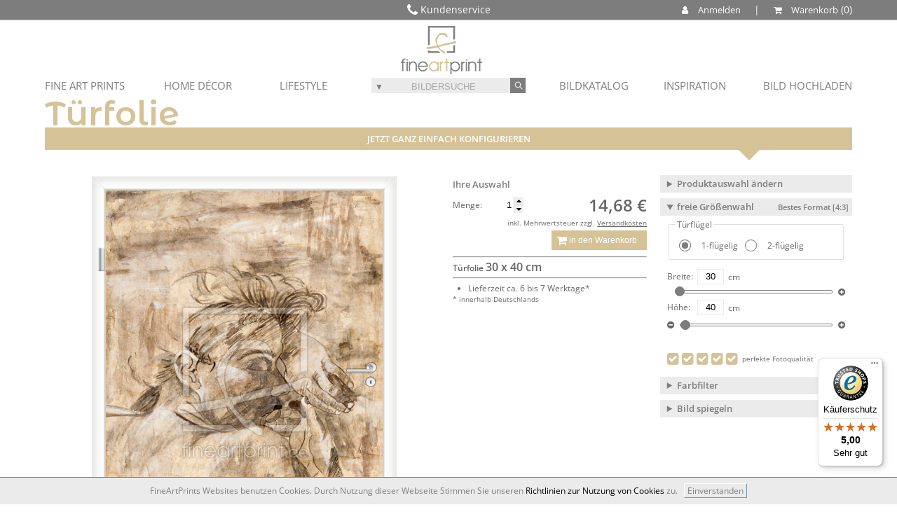

--- FILE ---
content_type: text/html; charset=utf-8
request_url: https://www.fineartprint.de/js/jquery.exists.js?_=1768992168994
body_size: 668
content:
/*
 jquery.exists 1.0.4 Copyright (c) 2014 "Richard KnG" Richárd Szakács
 Licensed under the MIT license.
 see: https://github.com/richard-kng/jquery-exists for details
*/
(function (factory) {
    if (typeof define === 'function' && define.amd) {
        // AMD. Register as an anonymous module depending on jQuery.
        define(["jquery"], factory);
    } else {
        // No AMD. Register plugin with global jQuery object.
        factory(jQuery);
    }
}(function ($) {
    "use strict";

    var win = $(window)[0],
        doc = $(document)[0],
        html = $("html")[0];

    /**
     * Returns whether the element exists.
     * @param {string} [parent] - A string containing a selector expression to match elements against.
     * @returns {boolean}
     */
    $.fn.exists = function(parent) {

        var element,
            elementAtZero,
            elementIndex = this.length,
            elementExists = false;

        parent = typeof parent === "string" ? parent : "html";

        // This solution below is better, more defensive, than just check for .length, also more flexible
        while(elementIndex--) {
            element = this.eq(elementIndex); // get the jQuery object
            elementAtZero = element[0];      // get the raw element to check against document/window/html

            if(elementAtZero !== doc && elementAtZero !== win && elementAtZero !== html) {
                if(element.parents(parent).length > 0) {
                    elementExists = true;
                } else {
                    elementExists = false;
                    break;
                }
            } else { // elementAtZero is strictly equal to document/window or html
                elementExists = true;
            }
        }
        return elementExists;
    };
}));